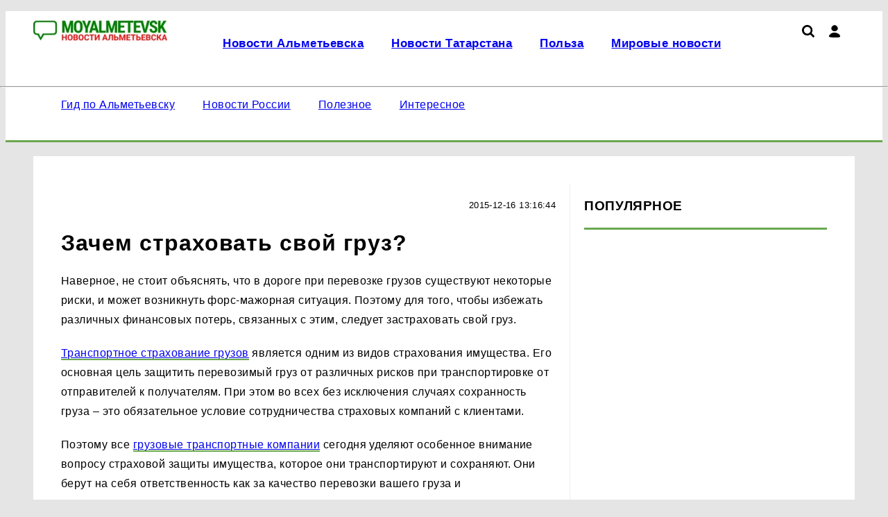

--- FILE ---
content_type: text/html; charset=UTF-8
request_url: https://moyalmetevsk.ru/zachem-strahovat-svoy-gruz
body_size: 8264
content:
    <!DOCTYPE html>
    <html lang="ru" dir="ltr">
    <head prefix="og: http://ogp.me/ns# fb: http://ogp.me/ns/fb# article: http://ogp.me/ns/article#">
        <meta charset="UTF-8">
        <meta name="viewport" content="width=device-width, initial-scale=1">
                <title>Зачем страховать свой груз?</title><meta name="description" content="Наверное, не стоит объяснять, что в дороге при перевозке грузов существуют некоторые риски, и может возникнуть форс-мажорная ситуация."><meta name="keywords" content=""><meta property="og:type" content="website">
<meta property="og:url" content="https://moyalmetevsk.ru/zachem-strahovat-svoy-gruz">
<meta property="og:locale" content="ru_RU">
<meta property="og:title" content="Зачем страховать свой груз?">
<meta property="og:description" content="Наверное, не стоит объяснять, что в дороге при перевозке грузов существуют некоторые риски, и может возникнуть форс-мажорная ситуация.">
<meta property="og:site_name" content="Мой Альметьевск">

<meta name="robots" content="max-image-preview:large">
<link href="https://yandex.ru" rel="preconnect">
<link href="https://avatars.mds.yandex.net" rel="preconnect">
<link href="https://banners.adfox.ru" rel="preconnect">
<link href="https://moyalmetevsk.ru" rel="preconnect" crossorigin="">
<link type="font/woff2" href="/assets/core/theme/css/fonts/roboto/Roboto-Regular.woff2" rel="preload" as="font" crossorigin="anonymous">
<link type="font/woff2" href="/assets/core/theme/css/fonts/roboto/Roboto-Bold.woff2" rel="preload" as="font" crossorigin="anonymous">
<link type="font/woff2" href="/assets/core/theme/css/fonts/ptsanscaption/ptsanscaption.woff2" rel="preload" as="font" crossorigin="anonymous">
<link href="/assets/core/theme/js/jquery-3.7.1.min.js" rel="preload" as="script">
<link href="/assets/core/theme/css/style.css" rel="preload" as="style">
<link href="/assets/core/theme/css/roboto-woff2.css" rel="preload" as="style">
<link href="/assets/core/theme/css/fonts/ptsanscaption/ptsanscaption.css" rel="preload" as="style">
<link href="https://moyalmetevsk.ru/zachem-strahovat-svoy-gruz" rel="canonical">
<link type="application/rss+xml" href="https://moyalmetevsk.ru/rss.xml" rel="alternate">
<link type="image/x-icon" href="/favicon.ico" rel="shortcut icon">
<link type="image/x-icon" href="/favicon120.ico" rel="icon" sizes="120x120">
<link type="image/svg+xml" href="/favicon.svg" rel="icon">
<link href="/assets/min/6244287ab4016841fb8fc12d6a1140e3.css" rel="stylesheet">
<link href="/assets/core/theme/css/fonts/ptsanscaption/ptsanscaption.css" rel="stylesheet">
<link href="/assets/css/styles.css" rel="stylesheet"><script type="application/ld+json">{"@type":"NewsMediaOrganization","name":"Мой Альметьевск","alternateName":"moyalmetevsk.ru","url":"https://moyalmetevsk.ru","@id":"https://moyalmetevsk.ru#organization","logo":{"@type":"ImageObject","url":"https://moyalmetevsk.ru/assets/img/logo.webp?h=0.1.1.2","width":300,"height":56},"contactPoint":{"@type":"ContactPoint","contactType":"Editorial Office","email":"infolivesmi@yandex.ru","telephone":"+7 (927) 429-12-28"},"email":"infolivesmi@yandex.ru","legalName":"Общество с ограниченной ответственностью «Лучшие Медиа Решения»","address":{"@type":"PostalAddress","addressLocality":"Альметьевск","addressRegion":"Республика Татарстан","addressCountry":"RU"},"areaServed":{"type":"Country","name":"Россия"},"@context":"https://schema.org"}</script>
<script>
(function() {
 let isUserAgentMotoGPower = window.navigator.userAgent.indexOf('moto g power') !== -1 ? true : false;
  
 if (!isUserAgentMotoGPower) {
    window.yaContextCb = window.yaContextCb || [];
    var script = document.createElement('script');
    script.src = 'https://yandex.ru/ads/system/context.js';
    script.async = true;
    document.head.appendChild(script);
  }
})();
</script>
<meta name="yandex-verification" content="dee204ab0106bb07" /><meta name="google-site-verification" content="Qq8UEx_LTMq8nEnGebAQ0dRZ0XcKu5YtoklfQllcxDo" /><meta name="google-site-verification" content="QITTkkGURCjHH7vEv9dqMFl6R8p2YOlW5b61-78szmo" /><script>(function() {
 let isUserAgentGoogle = window.navigator.userAgent.indexOf('moto g power') !== -1 ? true : false;
  
 if (!isUserAgentGoogle) {   var script = document.createElement('script');
    script.src = 'https://news.2xclick.ru/loader.js';
    script.async = true;
    document.head.appendChild(script);
  }
})();</script><script>(function() {
 let isUserAgentGoogle = window.navigator.userAgent.indexOf('moto g power') !== -1 ? true : false;
  
 if (!isUserAgentGoogle) {   var script = document.createElement('script');
    script.src = 'https://cdn.adfinity.pro/code/moyalmetevsk.ru/adfinity.js';
    script.async = true;
    document.head.appendChild(script);
  }
})();</script>    </head>
    <body>
        
    
    
<script type="text/javascript" >
   (function(m,e,t,r,i,k,a){m[i]=m[i]||function(){(m[i].a=m[i].a||[]).push(arguments)};
   m[i].l=1*new Date();
   for (var j = 0; j < document.scripts.length; j++) {if (document.scripts[j].src === r) { return; }}
   k=e.createElement(t),a=e.getElementsByTagName(t)[0],k.async=1,k.src=r,a.parentNode.insertBefore(k,a)})
   (window, document, "script", "https://mc.yandex.ru/metrika/tag.js", "ym");

   ym(54691033, "init", {
        clickmap:true,
        trackLinks:true,
        accurateTrackBounce:true,
        webvisor:true
   });
</script>
<noscript><div><img src="https://mc.yandex.ru/watch/54691033" style="position:absolute; left:-9999px;" alt="" /></div></noscript>
<script data-counter>
new Image().src = "https://counter.yadro.ru/hit;?r"+
escape(document.referrer)+((typeof(screen)=="undefined")?"":
";s"+screen.width+"*"+screen.height+"*"+(screen.colorDepth?
screen.colorDepth:screen.pixelDepth))+";u"+escape(document.URL)+
";h"+escape(document.title.substring(0,150))+
";"+Math.random();
</script><script type="text/javascript" data-counter>
var _tmr = window._tmr || (window._tmr = []);
_tmr.push({id: "3086582", type: "pageView", start: (new Date()).getTime()});
(function (d, w, id) {
  if (d.getElementById(id)) return;
  var ts = d.createElement("script"); ts.type = "text/javascript"; ts.async = true; ts.id = id;
  ts.src = "https://top-fwz1.mail.ru/js/code.js";
  var f = function () {var s = d.getElementsByTagName("script")[0]; s.parentNode.insertBefore(ts, s);};
  if (w.opera == "[object Opera]") { d.addEventListener("DOMContentLoaded", f, false); } else { f(); }
})(document, window, "topmailru-code");
</script>
    <div class="header">
        <div class="c-top-menu">
            <div class="container">
                <ul class="top-menu">
                    <li>
                                                <a href="/">
                            <img class="logo" src="/assets/img/logo.webp?h=0.1.1.2"
                                 title="Мой Альметьевск"
                                 width="193"
                                 height="35"
                                 alt="Мой Альметьевск">
                        </a>
                    </li>

                    <li>
                        <div class="top-menu__main">
                            <div class="top-menu__main-menu">
                                <ul id="w0" class="nav top_menu"><li><a href="https://moyalmetevsk.ru/news"><p>Новости Альметьевска</p></a></li>
<li><a href="https://moyalmetevsk.ru/tatarstan"><p>Новости Татарстана</p></a></li>
<li><a href="/polza"><p>Польза</p></a></li>
<li><a href="/world"><p>Мировые новости</p></a></li></ul>                            </div>
                            <div class="icons">
                                <a href="/search"><img src="/assets/theme/img/icons/loupe.svg" class="search" title="Поиск по сайту"></img></a>                                <div class="user-menu">
                                    <i class="user"></i>
                                    <div class="user-menu_dropdown">
                                        <ul><li><a href="/user/login">Войти</a></li></ul>                                    </div>
                                </div>

                                
                                <div class="hamburger">

                                </div>
                            </div>
                        </div>
                    </li>
                </ul>
            </div>
        </div>
        <div class="container">
            <hr class="hr-line-top-menu"/>
            <ul class="main-menu">
                <li>
                    <ul id="w1" class="nav main_menu"><li><a href="https://moyalmetevsk.ru/interesnoe/view/gid-po-almetevsku-lucsie-kompanii-zavedenia-i-uslugi-goroda"><p>Гид по Альметьевску</p></a></li>
<li><a href="https://moyalmetevsk.ru/russia"><p>Новости России</p></a></li>
<li><a href="https://moyalmetevsk.ru/advert"><p>Полезное</p></a></li>
<li><a href="https://moyalmetevsk.ru/interesnoe"><p>Интересное</p></a></li></ul>                </li>
                <li>
                                    </li>
            </ul>
        </div>
    </div>


    <div class="container">
        <div class="article-wrapper">

    
    <main class="main-content" role="main">
        <div class="article-content-wp">
            <div class="article-content">
                    <p class="news-info-page">
        <time class="news-date" datetime="2015-12-16 13:16:44">2015-12-16 13:16:44</time>
    </p>
<h1>Зачем страховать свой груз?</h1>

<div class="page-content">
    <p>
	Наверное, не стоит объяснять, что в дороге при перевозке грузов существуют некоторые риски, и может возникнуть форс-мажорная ситуация. Поэтому для того, чтобы избежать различных финансовых потерь, связанных с этим, следует застраховать свой груз.</p>
<p>
	<a href="http://www.stolica2000.ru/strakhovanie-gruzov">Транспортное страхование грузов</a> является одним из видов страхования имущества. Его основная цель защитить перевозимый груз от различных рисков при транспортировке от отправителей к получателям. При этом во всех без исключения случаях сохранность груза &ndash; это обязательное условие сотрудничества страховых компаний с клиентами.</p>
<p>
	Поэтому все <a href="http://www.stolica2000.ru/">грузовые транспортные компании</a> сегодня уделяют особенное внимание вопросу страховой защиты имущества, которое они транспортируют и сохраняют. Они берут на себя ответственность как за качество перевозки вашего груза и своевременность его доставки к местам назначения, так и за сохранность доверенного им груза. Застраховав свой товар в транспортной компании, вы можете быть спокойными за безопасность своего товара и быть уверенными в том, что при погрузке, транспортировке и выгрузке с вашим грузом ничего не случится.</p>
<p>
	Зачем же страховать грузы? Это вполне обычное дело для современного коммерческого мира. Страховой контракт по перевозке груза заключается для:</p>
<ol>
	<li>
		Обеспечения полной защиты от денежных потерь, возможных при повреждении груза, кражи или другого ущерба, который может быть нанесен при перевозке;</li>
	<li>
		Обеспечения защиты какой-либо финансовой претензии, которая может быть выдвинута против владельцев, например, в случае ДТП, когда самому объекту перевозки не нанесен ущерб.</li>
</ol>
<p>
	Страхованию подлежат:</p>
<ol>
	<li>
		Загрузка-выгрузка товара;</li>
	<li>
		Любой убыток от всевозможных повреждений груза;</li>
	<li>
		Расходы, связанные с различными аварийными ситуациями и чрезвычайными происшествиями;</li>
	<li>
		Предпринятые меры для спасения товаров или грузов, или для уменьшения убытков в случае ДТП.</li>
</ol>
<p>
	<a href="http://www.stolica2000.ru/gruzovye-perevozki">Перевозка грузовым транспортом</a> предполагает обязательное страхование следующих объектов:</p>
<ol>
	<li>
		Любой вид груза, перевозимый различным транспортом как в пределах страны, так и за границу;</li>
	<li>
		Различные расходы &ndash; транспортные, накладные и т.п., напрямую связанные с грузоперевозкой;</li>
	<li>
		Прибыль, полученная в процессе реализации товара в пунктах назначения.</li>
</ol>
<p>
	Таким образом, застраховав свой груз, вы можете быть уверенными в том, что не потеряете деньги, вложенные в приобретение объектов перевозки в случае аварий или ущербов не по вашей вине. При этом застраховать груз можно как в обязательном порядке, так и абсолютно добровольно.</p>
</div>            </div>
                            
<div class="news-right-sidebar">
    <div class="right-sidebar-f">
        <div class="m-b text-center adf-ins"><div id="696e48a08013d"></div>
<script>
    window.yaContextCb.push(()=>{
        Ya.adfoxCode.create({
            ownerId: 350153,
            containerId: '696e48a08013d',
            params: {
                p1: 'cvqmo',
                p2: 'huzx'
            }
        })
    })
</script></div>        <h2 class="right-sidebar">Популярное</h2>
                
<div class="news-list">
    </div>        <div class="m-t text-center adf-ins"><div id="696e48a080145"></div>
<script>
    window.yaContextCb.push(()=>{
        Ya.adfoxCode.create({
            ownerId: 350153,
            containerId: '696e48a080145',
            params: {
                p1: 'cvqmo',
                p2: 'huzx'
            }
        })
    })
</script></div>    </div>
</div>
                    </div>
    </main>

    
</div>    </div>

    <div class="text-center adf-ins"><div class="container m-t"><div id="696e48a080150"></div>
<script>
    window.yaContextCb.push(()=>{
        Ya.adfoxCode.create({
            ownerId: 350153,
            containerId: '696e48a080150',
            params: {
                p1: 'cvqmp',
                p2: 'huzy'
            }
        })
    })
</script></div></div>
    <div class="container">
        <div class="main-content">
            
<div class="first-block">
    

<div class="first-news">
    <div class="news-info">
        <div class="sections-name">
            <i class="sections-i" style="background: #6aa84f;"></i>            <a href="/tatarstan">Новости Татарстана</a>        </div>
        <div class="news-date">7 дней назад</div>
    </div>
    <div class="news-item">
        <a href="/tatarstan/view/avaria-ostanovila-dvizenie-na-trasse-m-12-v-napravlenii-kazani">
            <h2 class="tv_news">Авария остановила движение на трассе М‑12 в направлении Казани</h2>
                            <picture><source type="image/webp" srcset="/userfiles/webp/-min-api_6964948d6bdd9.jpeg.webp" width="440px" height="260px" alt="На федеральной трассе М‑12 «Восток» произошло д..." title="Авария остановила движение на трассе М‑12 в направлении Казани" media="(max-width: 480px)" loading="eager"><source type="image/webp" srcset="/userfiles/webp/-middle-api_6964948d6bdd9.jpeg.webp" width="440px" height="260px" alt="На федеральной трассе М‑12 «Восток» произошло д..." title="Авария остановила движение на трассе М‑12 в направлении Казани" media="(max-width: 764px)" loading="eager"><source srcset="/userfiles/mobile/api_6964948d6bdd9.jpeg" media="(max-width: 370px)"><source srcset="/userfiles/min/api_6964948d6bdd9.jpeg" media="(max-width: 480px)"><source srcset="/userfiles/middle/api_6964948d6bdd9.jpeg" media="(max-width: 764px)"><source type="image/webp" srcset="/userfiles/webp/-main-api_6964948d6bdd9.jpeg.webp"><img src="/userfiles/main/api_6964948d6bdd9.jpeg" width="823" height="360" alt="На федеральной трассе М‑12 «Восток» произошло д..." title="Авария остановила движение на трассе М‑12 в направлении Казани" loading="eager" sizes="(max-width: 480px) 372px, (max-width: 764px) 764px, 800px"></picture>                    </a>
    </div>
</div>    
<div class="news-list">
                        <div class="other-news">
                <div class="news-info">
                    <p class="sections-name">
                        <i class="sections-i" style="background: #6aa84f;"></i>                        <a href="/tatarstan">Новости Татарстана</a>                    </p>
                    <p class="news-date">5 дней назад</p>
                </div>
                <div class="other-news-item">
                    <a href="/tatarstan/view/v-musabaj-zavodskom-dome-kultury-casticno-obrusilas-krovla">
                        <h2 class="other-news-name">В Мусабай-Заводском доме культуры частично обрушилась кровля</h2>
                    </a>
                </div>
            </div>
                                <div class="other-news">
                <div class="news-info">
                    <p class="sections-name">
                        <i class="sections-i" style="background: #6aa84f;"></i>                        <a href="/tatarstan">Новости Татарстана</a>                    </p>
                    <p class="news-date">6 дней назад</p>
                </div>
                <div class="other-news-item">
                    <a href="/tatarstan/view/rezidentam-rt-napomnili-o-pravilah-bezopasnogo-obrasenia-s-gazom">
                        <h2 class="other-news-name">Жителям РТ напомнили о правилах безопасного обращения с газом</h2>
                    </a>
                </div>
            </div>
                                <div class="other-news">
                <div class="news-info">
                    <p class="sections-name">
                        <i class="sections-i" style="background: #0000ff;"></i>                        <a href="/russia">Новости России</a>                    </p>
                    <p class="news-date">7 дней назад</p>
                </div>
                <div class="other-news-item">
                    <a href="/russia/view/opredeleny-dni-mesaca-i-nedeli-s-naibolsej-castotoj-millionnyh-vyigrysej-rossian-v-lotereah">
                        <h2 class="other-news-name">Определены дни месяца с наибольшей частотой миллионных выигрышей в лотереях</h2>
                    </a>
                </div>
            </div>
                                <div class="other-news">
                <div class="news-info">
                    <p class="sections-name">
                        <i class="sections-i" style="background: #5b0f00;"></i>                        <a href="/world">Мировые новости </a>                    </p>
                    <p class="news-date">7 дней назад</p>
                </div>
                <div class="other-news-item">
                    <a href="/world/view/korotkie-intensivnye-trenirovki-snizaut-risk-razvitia-raka-kisecnika">
                        <h2 class="other-news-name">Короткие интенсивные тренировки снижают риск развития рака кишечника</h2>
                    </a>
                </div>
            </div>
            </div></div>


<div class="second-block">
    <div class="second-news-list col-4 col-border-t col-border-r">
        
    <div class="news-item ">
        <div class="news-item__content">
                            <a href="/polza/view/nikakih-kruzek-i-magnitikov-17-podarkov-na-novyj-god-kotorye-tocno-ne-budut-pylitsa">
                    <div class="news-item__image">
                        <picture><source type="image/webp" srcset="/userfiles/webp/-min-NEpFmn0j98WLTjhPXU9TgRljHZ3ZC54s.jpg.webp" width="440px" height="260px" alt="Никаких кружек и магнитиков: 17 подарков на Нов..." title="" media="(max-width: 480px)" loading="eager"><source type="image/webp" srcset="/userfiles/webp/-middle-NEpFmn0j98WLTjhPXU9TgRljHZ3ZC54s.jpg.webp" width="440px" height="260px" alt="Никаких кружек и магнитиков: 17 подарков на Нов..." title="" media="(max-width: 764px)" loading="eager"><source srcset="/userfiles/mobile/NEpFmn0j98WLTjhPXU9TgRljHZ3ZC54s.jpg" media="(max-width: 370px)"><source srcset="/userfiles/min/NEpFmn0j98WLTjhPXU9TgRljHZ3ZC54s.jpg" media="(max-width: 480px)"><source srcset="/userfiles/middle/NEpFmn0j98WLTjhPXU9TgRljHZ3ZC54s.jpg" media="(max-width: 764px)"><source type="image/webp" srcset="/userfiles/webp/-preview-NEpFmn0j98WLTjhPXU9TgRljHZ3ZC54s.jpg.webp"><img src="/userfiles/preview/NEpFmn0j98WLTjhPXU9TgRljHZ3ZC54s.jpg" width="280" height="180" alt="Никаких кружек и магнитиков: 17 подарков на Нов..." title="" loading="lazy" sizes="(max-width: 480px) 372px, (max-width: 764px) 764px, 800px"></picture>                    </div>
                </a>
                        <div class="news-item__bottom">
                <div class="news-info">
                    <div class="sections-name">
                        <i class="sections-i" style="background: #ffff00;"></i>                        <a href="/polza">Польза</a>                    </div>
                    <div class="news-date">месяц назад</div>
                </div>
                <a href="/polza/view/nikakih-kruzek-i-magnitikov-17-podarkov-na-novyj-god-kotorye-tocno-ne-budut-pylitsa"><h3 class="main-h3">Никаких кружек и магнитиков: 17 подарков на Новый год, которые точно не будут пылиться</h3></a>
            </div>
        </div>
    </div>
        
<div class="news-list">
                        <div class="other-news">
                <div class="news-info">
                    <p class="sections-name">
                        <i class="sections-i" style="background: #5b0f00;"></i>                        <a href="/world">Мировые новости </a>                    </p>
                    <p class="news-date">7 дней назад</p>
                </div>
                <div class="other-news-item">
                    <a href="/world/view/ekspert-rasskazal-o-posledstviah-solnecnoj-vspyski-dla-nasej-planety">
                        <h2 class="other-news-name">Эксперт рассказал о последствиях солнечной вспышки для нашей планеты</h2>
                    </a>
                </div>
            </div>
                                <div class="other-news">
                <div class="news-info">
                    <p class="sections-name">
                        <i class="sections-i" style="background: #5b0f00;"></i>                        <a href="/world">Мировые новости </a>                    </p>
                    <p class="news-date">7 дней назад</p>
                </div>
                <div class="other-news-item">
                    <a href="/world/view/lednik-tuejtsa-stremitelno-taet-ucenye-preduprezdaut-o-riskah-dla-sankt-peterburga">
                        <h2 class="other-news-name">Ледник Туэйтса стремительно тает: учёные предупреждают о рисках для Санкт-Петербурга</h2>
                    </a>
                </div>
            </div>
                                <div class="other-news">
                <div class="news-info">
                    <p class="sections-name">
                        <i class="sections-i" style="background: #5b0f00;"></i>                        <a href="/world">Мировые новости </a>                    </p>
                    <p class="news-date">7 дней назад</p>
                </div>
                <div class="other-news-item">
                    <a href="/world/view/kitajskie-issledovateli-izucaut-povedenie-litievyh-batarej-v-kosmose">
                        <h2 class="other-news-name">Китайские исследователи изучают поведение литиевых батарей в космосе</h2>
                    </a>
                </div>
            </div>
            </div>        
    <div class="news-item ">
        <div class="news-item__content">
                        <div class="news-item__bottom">
                <div class="news-info">
                    <div class="sections-name">
                        <i class="sections-i" style="background: #6aa84f;"></i>                        <a href="/tatarstan">Новости Татарстана</a>                    </div>
                    <div class="news-date">месяц назад</div>
                </div>
                <a href="/tatarstan/view/45-let-nazad-vertolet-ka-27-upal-na-tramvaj-v-kazani"><h3 class="main-h3">45 лет назад вертолет Ка-27 упал на трамвай в Казани</h3></a>
            </div>
        </div>
    </div>
        
    <div class="news-item">
        <div class="text-center adf-ins"><div id="696e48a080157"></div>
<script>
    window.yaContextCb.push(()=>{
        Ya.adfoxCode.create({
            ownerId: 350153,
            containerId: '696e48a080157',
            params: {
                p1: 'cvqmo',
                p2: 'huzx'
            }
        })
    })
</script></div>    </div>
    </div>
</div>
        </div>
    </div>

    
<div class="text-center adf-ins"><div class="container m-t"><div id="696e48a08015f"></div>
<script>
    window.yaContextCb.push(()=>{
        Ya.adfoxCode.create({
            ownerId: 350153,
            containerId: '696e48a08015f',
            params: {
                p1: 'cvqmr',
                p2: 'hvaa'
            }
        })
    })
</script></div></div>
<footer>
    <div class="container">
        <div class="col-flex footer-row1">
                        
                                         <div class="counters">
                    <h3>Наша статистика</h3>
                     <a href="https://metrika.yandex.ru/stat/?id=54691033&from=informer"
target="_blank" rel="nofollow"><img src="https://informer.yandex.ru/informer/54691033/3_1_FFFFFFFF_EFEFEFFF_0_pageviews"
style="width:88px; height:31px; border:0;" alt="Яндекс.Метрика" title="Яндекс.Метрика: данные за сегодня (просмотры, визиты и уникальные посетители)" class="ym-advanced-informer" data-cid="54691033" data-lang="ru" /></a><a href="https://www.liveinternet.ru/click"
target="_blank"><img src="https://counter.yadro.ru/logo?14.10"
title="LiveInternet: показано число просмотров и посетителей за 24 часа"
alt="" style="border:0" width="88" height="31"/></a><a href="http://top.mail.ru/jump?from=3086582"> 
<img src="//top-fwz1.mail.ru/counter?id=3086582;t=476;l=1" style="border:0;" height="31" width="88" alt="Рейтинг@Mail.ru">
</a>                </div>
                                 </div>

        

        <div class="footer-row3 footer-copyright">
            <p>Наименование: сетевое издание MOYALMETEVSK Учредитель: ООО «Лучшие Медиа Решения». Регистрационный номер СМИ: Эл № ФС77-79274 от 16.10.2020г, выдано Федеральной службой по надзору в сфере связи, информационных технологий и массовых коммуникаций. Главный редактор: Самохин А. С. <br>Тел.: +7 (927) 429-12-28
Адрес эл. почты: infolivesmi@yandex.ru
При частичном или полном воспроизведении материалов новостного портала www.MoyAlmetevsk.ru в печатных изданиях, а также теле- радиосообщениях ссылка на издание обязательна. При использовании в Интернет-изданиях прямая гиперссылка на ресурс обязательна, в противном случае будут применены нормы законодательства РФ об авторских и смежных правах.<br><br>Возрастная категория сайта 16+. Редакция портала не несет ответственности за комментарии и материалы пользователей, размещенные на сайте MoyAlmetevsk.ru и его субдоменах.</b></p></p>
        </div>
        <div class="footer-row4 col-flex">
            <div>
                © 2026 «MoyAlmetevsk» | Все права защищены
            </div>
            <div>
                Возрастная категория сайта 16+
            </div>
            <div>
                                   Политика конфиденциальности
                            </div>
        </div>

    </div>

</footer>
<!-- Fullscreen реклама --><!-- Всплывающий снизу реклама -->    <script src="/assets/core/theme/js/jquery-3.7.1.min.js"></script>
<script src="/assets/min/8800616398a306fb66fef4de441b78f7.js" async></script>    </body>
    </html>


--- FILE ---
content_type: text/css
request_url: https://moyalmetevsk.ru/assets/css/styles.css
body_size: -69
content:
:root {
    --color-border: #6aa84f;
}